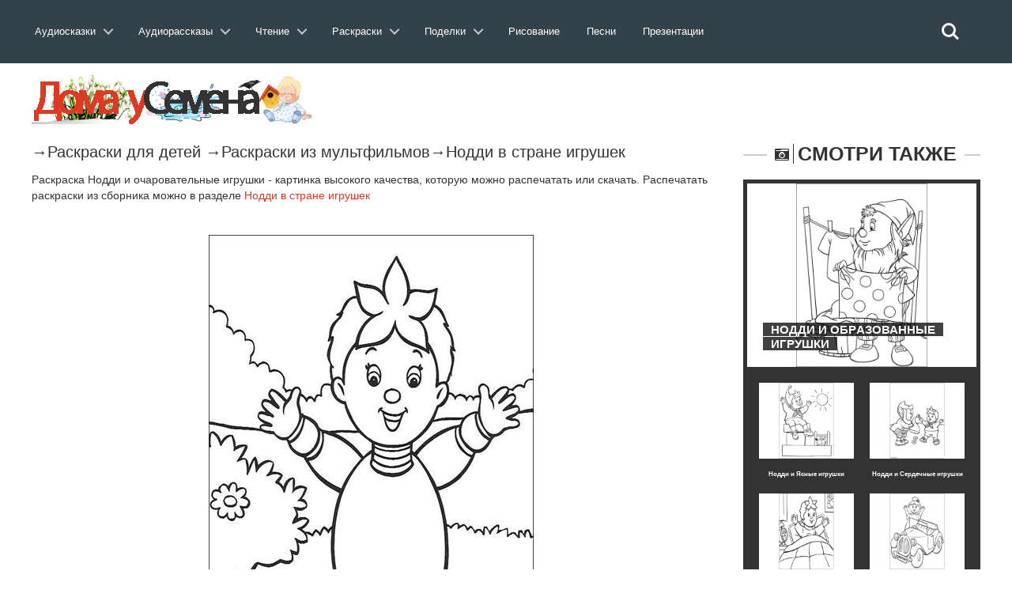

--- FILE ---
content_type: text/html; charset=utf-8
request_url: https://doma-u-semena.ru/raskras/raskraski-dlya-5-let-Noddi-11.php
body_size: 8822
content:
<!DOCTYPE html>
<html lang="ru">
    <head>
        <meta charset="utf-8">
               <title>Раскраска Нодди и очаровательные игрушки | Раскраски Нодди в стране игрушек</title>
        <meta name="viewport" content="width=device-width, initial-scale=1.0">
       
<meta name="description" content="Раскраски Нодди и очаровательные игрушки.Скачать или распечатать раскраску Нодди и очаровательные игрушки.Коллекция раскрасок из мультфильма Нодди в стране игрушек." />
         <link rel="stylesheet" href="../cssss/bootstrap.min.css" media="all" />
        <link rel="stylesheet" href="../cssss/font-awesome.min.css" media="all" />
        <link rel="stylesheet" href="../cssss/superfish.css" media="all" />
        <link rel="stylesheet" href="../cssss/owl.carousel.css" media="all" />
        <link rel="stylesheet" href="../cssss/owl.theme.css" media="all" />
        <link rel="stylesheet" href="../cssss/jquery.navgoco.css"/>
        <link rel="stylesheet" href="../cssss/flexslider.css"/>
        <link rel="stylesheet" href="../cssss/jquery.bxslider.css"/>
        <link rel="stylesheet" href="../cssss/awesome-weather.css"/>
        <link rel="stylesheet" href="../fonts/style.css">
        <link rel="stylesheet" href="../cssss/responsive.css"/>
        <script src="../jssss/modernizr.custom.js"></script> <link rel="stylesheet" href="../test/reset.css"> <!-- CSS reset --><link rel="stylesheet" href="../test/style.css"> <!-- Resource style --><script src="../jssss/modernizr.js"></script> <!-- Modernizr -->
      <script src="../js/jquery.min.js"> </script>

        <!-- Le fav and touch icons -->
    
      

   <script>window.yaContextCb=window.yaContextCb||[]</script><script src="https://yandex.ru/ads/system/context.js" async></script></head><header class="cd-main-header"><a class="cd-logo" href="../index.php"><img src="../placeholders/logo.svg" alt="Logo"></a><ul class="cd-header-buttons"><li><a class="cd-search-trigger" href="#cd-search"><span></span></a></li><li><a class="cd-nav-trigger" href="#cd-primary-nav"><span></span></a></li><div id="cd-search" class="cd-search"> <form action="https://doma-u-semena.ru/poisk.php" target="_blank"><input type="hidden" name="searchid" value="2331588"><input class="sb-search-input" placeholder="Искать на сайте…" type="text" value="" name="text" id="search"><input class="sb-search-submit" type="submit" value=""></form></div></ul> <!-- cd-header-buttons --></header><main class="cd-main-content"> <nav class="cd-nav">﻿<ul id="cd-primary-nav" class="cd-primary-nav is-fixed">
			

			<li class="has-children">
				<a class="cd-primary-nav-saiz" href="#">Аудиосказки</a>
				<ul class="cd-nav-icons is-hidden">
					<li class="go-back"><a href="#0">Меню</a></li>
					<li>
						<a class="cd-nav-item item-1" href="../Skazki-dlya-malyishey.php">
							<h3>Сказки для малышей</h3>
							<p>Включайте и слушайте аудиосказки для самых маленьких детей.</p>
						</a>
					</li>

					<li>
						<a class="cd-nav-item item-2" href="../Russkie-narodnyie-skazki.php">
							<h3>Русские народные сказки</h3>
							<p>Большой выбор русских народных аудиосказок для любого возраста. </p>
						</a>
					</li>

					<li>
						<a class="cd-nav-item item-3" href="../Skazki-russkih-pisateley.php">
							<h3>Сказки русских писателей</h3>
							<p>Коллекция сказок, написанных русскими писателями прошлого и современности.</p>
						</a>
					</li>

					<li>
						<a class="cd-nav-item item-4" href="../Skazki-zarubezhnyih-pisateley.php">
							<h3>Зарубежные писатели</h3>
							<p>Сказки написанные  зарубежными писателями для детей всего мира.</p>
						</a>
					</li>

					<li>
						<a class="cd-nav-item item-5" href="../Skazki-narodov-mira.php">
							<h3>Сказки народов мира</h3>
							<p>Сказки, собранные из разных уголков нашей планеты от Востока до Запада.</p>
						</a>
					</li>

					<li>
						<a class="cd-nav-item item-6" href="../muzyikalnyie-skazki.php">
							<h3>Музыкальные сказки</h3>
							<p>Сказки в которых идет не только повествование, но и содержат музыку и песни. </p>
						</a>
					</li>
                    	<li>
						<a class="cd-nav-item item-10" href="../sovremenie-audioskazki.php">
							<h3>Современные сказки</h3>
							<p>Сказки по мотивам современных мультфильмов таких как Фиксики и Лунтик.</p>
						</a>
					</li>

					<li>
						<a class="cd-nav-item item-7" href="../Skazki-strashilki.php">
							<h3>Сказки страшилки</h3>
							<p>Небольшие «страшные» истории для детей любого возраста.</p>
						</a>
					</li>

					<li>
						<a class="cd-nav-item item-8" href="../Domashnie-skazki.php">
							<h3>Домашние сказки</h3>
							<p>Сказки, которые записывают и присылают родители для своих детей.</p>
						</a>
					</li>
                    
                    	<li>
						<a class="cd-nav-item item-9" href="../skazki-na-noch.php">
							<h3>Сказки на ночь</h3>
							<p>Содержит сказки на 20 минут, 40 минут, и до утра. Сказки каждый раз разные.</p>
						</a>
					</li>
				</ul>
			</li>
            
            
            <li class="has-children">
				<a class="cd-primary-nav-saiz" href="#">Аудиорассказы</a>
				<ul class="cd-nav-icons is-hidden">
					<li class="go-back"><a href="#0">Меню</a></li>
					<li>
						<a class="cd-nav-item item-11" href="../audiorasskazi-dlya-detej.php">
							<h3>Аудиорассказы для детей</h3>
							<p>Сборник аудио рассказов русских и зарубежных детских писателей.</p>
						</a>
					</li>

					<li>
						<a class="cd-nav-item item-12" href="../audiopovesti-dlya-detej.php">
							<h3>Аудио повести</h3>
							<p>В разделе собраны повести и романы для детей, которые можно послушать.</p>
						</a>
					</li>
                    <li>
						<a class="cd-nav-item item-13" href="../Legendyi-i-mifyi.php">
							<h3>Легенды и мифы</h3>
							<p>Большое собрание легенд и мифов Древней Греции и Древнего Рима. </p>
						</a>
					</li>

					<li>
						<a class="cd-nav-item item-14" href="../Prochie-audio-proizvedeniya.php">
							<h3>Произведения классиков</h3>
							<p>Большая коллекция произведений классиков русской и зарубежной литературы.</p>
						</a>
					</li>

					<li>
						<a class="cd-nav-item item-15" href="../Basni.php">
							<h3>Аудио басни</h3>
							<p>Сборник басен известных баснописцев таких как Крылова, Эзопа и Лафонтена.</p>
						</a>
					</li>

					<li>
						<a class="cd-nav-item item-16" href="../stixi-dlya-detei.php">
							<h3>Аудио стихи</h3>
							<p>Аудио стихотворения известных поэтов современности и классики русской поэзии.</p>
						</a>
					</li>

					<li>
						<a class="cd-nav-item item-17" href="../Byilinyi.php">
							<h3>Аудио былины</h3>
							<p>В разделе представлен большой выбор былин о русских богатырях.</p>
						</a>
					</li>
                    	<li>
						<a class="cd-nav-item item-18" href="../rodnay-rech.php">
							<h3>Родная речь</h3>
							<p>Сборник произведений из школьного учебника «Родная речь».</p>
						</a>
					</li>

					<li>
						<a class="cd-nav-item item-19" href="../audio-schitalochki.php">
							<h3>Аудио считалочки</h3>
							<p>Разнообразные считалочки для детей , которые легко можно выучить ребенку.</p>
						</a>
					</li>
                    
                    <li>
						<a class="cd-nav-item item-48" href="../Audio-skorogovorki.php">
							<h3>Аудио cкороговорки</h3>
							<p>Аудио записи скороговорок которые можно прослушать и попробовать быстро повторить.</p>
						</a>
					</li>

					<li>
						<a class="cd-nav-item item-20" href="../audioinceklopediya.php">
							<h3>Аудиоэнциклопедия</h3>
							<p>Цикл различных аудио передач направленных на расширение кругозора ребенка.</p>
						</a>
					</li>
                    
                    	<li>
						<a class="cd-nav-item item-21" href="../Kratkie-pereskaz-slushat.php">
							<h3>Аудио краткий пересказ</h3>
							<p>Пересказ различных произведений в аудио формате.</p>
						</a>
					</li>
                    
                    	<li>
						<a class="cd-nav-item item-22" href="../spisok-literatury.php">
							<h3>Cписок школьной литературы</h3>
							<p>Список школьной литературы каждое произведение которого можно послушать.</p>
						</a>
					</li>
                    	<li>
						<a class="cd-nav-item item-23" href="../biografii.php">
							<h3>Аудио биографии писателей</h3>
							<p>Биографии русских и зарубежных писателей из школьной программы.</p>
						</a>
					</li>
                    
                    <li>
						<a class="cd-nav-item item-23" href="../detskaya-bibliya.php">
							<h3>Аудио Детская Библия</h3>
							<p>Новый и Ветхий Завет для детей и родителей</p>
						</a>
					</li>
                    	
				</ul>
			</li>
            
            <li class="has-children">
				<a class="cd-primary-nav-saiz" href="#">Чтение</a>
				<ul class="cd-nav-icons is-hidden">
					<li class="go-back"><a href="#0">Меню</a></li>
					<li>
						<a class="cd-nav-item item-24" href="../skazki-dlya-detej.php">
							<h3>Сказки</h3>
							<p>Сборник сказок для чтения перед сном детям.</p>
						</a>
					</li>

					<li>
						<a class="cd-nav-item item-25" href="../rasskazi-dlya-detej.php">
							<h3>Рассказы</h3>
							<p>Детские рассказы российских, советский и зарубежных писателей для чтения.</p>
						</a>
					</li>
                    <li>
						<a class="cd-nav-item item-26" href="../povesti-dlya-detej.php">
							<h3>Романы и повести</h3>
							<p>Большой выбор романов и повестей для детей их можно скачать в разных форматах.</p>
						</a>
					</li>
                     <li>
						<a class="cd-nav-item item-27" href="../chitatelskiy-dnevnik.php">
							<h3>Читательский дневник</h3>
							<p>Краткие содержания для читательского дневника по литературе</p>
						</a>
					</li>

					<li>
						<a class="cd-nav-item item-27" href="../zagadki-dlya-detej.php">
							<h3>Загадки для детей</h3>
							<p>Загадки с ответами, которые могут развлечь вашего ребенка.</p>
						</a>
					</li>

					<li>
						<a class="cd-nav-item item-28" href="../stixi-dlya-detej.php">
							<h3>Стихи для детей</h3>
							<p>Стихотворения от лучших детских поэтов прошлого и современности.</p>
						</a>
					</li>

					<li>
						<a class="cd-nav-item item-29" href="../Basni-Krylova-Ivana-Andreevicha.php">
							<h3>Басни</h3>
							<p>Собрание басен от известных всему миру баснописцев.</p>
						</a>
					</li>

					<li>
						<a class="cd-nav-item item-30" href="../frazeologizmi-dlya-detej.php">
							<h3>Фразеологизмы</h3>
							<p>Разбор различных фразеологизмов в понятной и доступной для детей форме, с примерами.</p>
						</a>
					</li>
                    	<li>
						<a class="cd-nav-item item-31" href="../Byliny-o-russkih-bogatyryah.php">
							<h3>Былины</h3>
							<p>Большой сборник былин и сказаний для чтения детям.</p>
						</a>
					</li>

					<li>
						<a class="cd-nav-item item-32" href="../skorogovorki-dlya-detej.php">
							<h3>Скороговорки</h3>
							<p>Скороговорки для детей которые помогут в развитии детской речи.</p>
						</a>
					</li>

					<li>
						<a class="cd-nav-item item-33" href="../schitalki-dlya-detej.php">
							<h3>Считалочки</h3>
							<p>Детские считалочки для детей , легко учатся и всегда пригодятся в подвижных играх.</p>
						</a>
					</li>
                    
                    	<li>
						<a class="cd-nav-item item-34" href="../detskie-knigi.php">
							<h3>Книги для детей</h3>
							<p>Большая библиотека детских книг в форматах fb2,txt,doc с которыми вы можете ознакомится.</p>
						</a>
					</li>
                    
                    	
                    	
				</ul>
			</li>
            
              <li class="has-children">
				<a class="cd-primary-nav-saiz" href="#">Раскраски</a>
				<ul class="cd-nav-icons is-hidden">
					<li class="go-back"><a href="#0">Меню</a></li>
					<li>
						<a class="cd-nav-item item-35" href="../raskraski-dlya-devochik.php">
							<h3>Раскраски для девочек</h3>
							<p>Коллекция раскрасок для девочек, платья , барби, принцессы Дисней,Винкс. </p>
						</a>
					</li>

					<li>
						<a class="cd-nav-item item-36" href="../raskraski-dlya-malchikov.php">
							<h3>Раскраски для мальчиков</h3>
							<p>Раскраски для наших мальчиков начиная от машин и заканчивая танками.</p>
						</a>
					</li>
                    <li>
						<a class="cd-nav-item item-37" href="../raskraski-iz-multfilmov.php">
							<h3>Раскраски из мультфильмов</h3>
							<p>Сборник раскрасок посвященный героям различных российских и зарубежных мультфильмов.</p>
						</a>
					</li>

					<li>
						<a class="cd-nav-item item-38" href="../raskraski-obuchaushie.php">
							<h3>Обучающие раскраски</h3>
							<p>Раскраски для детей которые обучают наших детей и способствуют их развитию.</p>
						</a>
					</li>

					<li>
						<a class="cd-nav-item item-39" href="../razvivayuschie-raskraski.php">
							<h3>Развивающие раскраски</h3>
							<p>Сборник раскрасок для помощи родителям в развитие своего ребенка .</p>
						</a>
					</li>

					<li>
						<a class="cd-nav-item item-40" href="../raspechatat-zhivotnyie-dlya-detey.php">
							<h3>Раскраски животных</h3>
							<p>Раскраски различных домашних и  диких животных.</p>
						</a>
					</li>

					<li>
						<a class="cd-nav-item item-41" href="../raskraski-priroda.php">
							<h3>Раскраски природы</h3>
							<p>Природные пейзажи и явления, которые понравятся раскрашивать любому ребенку.</p>
						</a>
					</li>
                    	<li>
						<a class="cd-nav-item item-42" href="../raskraski-prazdnik.php">
							<h3>Раскраски для праздников</h3>
							<p>Раскраски по теме различных праздников от 9 мая до 8 марта.</p>
						</a>
					</li>

					<li>
						<a class="cd-nav-item item-43" href="../raspechatat-raskraski-antistress-dlya-detey.php">
							<h3>Раскраски антистресс</h3>
							<p>Раскраски для успокоения и релакса, с большим количеством мелких деталей.</p>
						</a>
					</li>

					<li>
						<a class="cd-nav-item item-44" href="../raskraski-raznoe.php">
							<h3>Прочие раскраски</h3>
							<p>Раскраски, не вошедшие в другие темы, на любой вкус и цвет.</p>
						</a>
					</li>
                     	
                    	
				</ul>
			</li>

 <li class="has-children">
				<a class="cd-primary-nav-saiz" href="#">Поделки</a>
				<ul class="cd-nav-icons is-hidden">
					<li class="go-back"><a href="#0">Меню</a></li>
					<li>
						<a class="cd-nav-item item-45" href="../origami.php">
							<h3>Оригами</h3>
							<p>Различные оригинальные фигурки, из бумаги, которые скрасят семейные досуг. </p>
						</a>
					</li>

					<li>
						<a class="cd-nav-item item-46" href="../stengazeta.php">
							<h3>Стенгазеты</h3>
							<p>Не умеете рисовать стенгазету сами, скачайте и раскрасьте ее как вам вздумается.</p>
						</a>
					</li>
                    <li>
						<a class="cd-nav-item item-47" href="../papercraft.php">
							<h3>Паперкрафт</h3>
							<p>Паперкрафт это бумажное моделирование в три шага: вырежете, соберите, склейте. </p>
						</a>
					</li>

					                    	
				</ul>
			</li>
            
			<li><a class="cd-primary-nav-saiz" href="../Uroki-risovaniya.php">Рисование</a></li>
            <li><a class="cd-primary-nav-saiz" href="../detskie-pesni.php">Песни</a></li>
            
              <li><a class="cd-primary-nav-saiz" href="../Prezentatsii.php">Презентации</a></li>
         
            
            
            
            
       
         
		</ul> <!-- primary-nav --> </nav> <!-- cd-nav -->
    
<body class="kopa-sub-page kopa-single-standard">


    <div id="kopa-page-header"><!-- kopa-header-top -->

      <div id="kopa-header-middle"><div style="margin-top:60px">   </div>

            <div class="wrapper clearfix">
                
                <div id="logo-image" class="pull-left" style="display:inline-block">
                    <a href="../index.php"><img src="../placeholders/logo.png" alt="Логотип"></a>    
                </div> ﻿<!-- Yandex.RTB R-A-203042-6 -->

              
                <!-- logo-image -->

               <div class="top-banner pull-right">
         

                </div>
                <!-- top-banner -->

            </div>
            <!-- wrapper -->
            
        </div>
        <!-- kopa-header-middle -->


        <!-- kopa-header-bottom -->
        
    </div>
    <!-- kopa-page-header -->

    <div id="main-content">

        <div class="wrapper">

            <div class="main-col widget-area-4 pull-left">
             <!-- breadcrumb -->
                   <div class="entry-box standard-post">
                <div> <p style="font-size:20px">&rarr;<a href="../raskraski-dlya-detei.php">Раскраски для детей</a> &rarr;<a href="../raskraski-iz-multfilmov.php">Раскраски из мультфильмов</a>&rarr;<a href="raspechatat-noddi-v-strane-igrushek-dlya-detey.php">Нодди в стране игрушек</a> </p>	
                    <div class="entry-thumb">
             </div>
               <p > Раскраска Нодди и очаровательные игрушки  - картинка высокого качества, которую можно распечатать или скачать. Распечатать раскраски из сборника можно в разделе <a href="raspechatat-noddi-v-strane-igrushek-dlya-detey.php" style="color:#dc3a25; text-decoration:underline">Нодди в стране игрушек</a>             <p>
                      
 ﻿<br>   
          <p align="center"><img src="../images/raskraski/razdelvnut/3/94/noddy_11.jpg" alt=""></p>
                      
                        <div class="entry-content-inner">
                        </div>
                        <!-- entry-content-inner -->
                  </div>
                    <!-- entry-thumb -->

                    <div class="entry-content">

                        <blockquote class="kopa-blockquote-1">
                             <h1 align="center">Раскраска Нодди и очаровательные игрушки </h1>
                        </blockquote>
                        
                   <div align="left" style="display:inline-block">	Понравилось? Поделись с друзьями:   <script src="//yastatic.net/es5-shims/0.0.2/es5-shims.min.js"></script>
<script src="//yastatic.net/share2/share.js"></script>
<div class="ya-share2" data-services="vkontakte,facebook,odnoklassniki,moimir,gplus,twitter,viber,whatsapp,skype,telegram"></div><p></div>
                      <div align="right">﻿
<!--
<script async src="//pagead2.googlesyndication.com/pagead/js/adsbygoogle.js"></script>
<!-- Раскраски перед копкой скачать --><!--
<ins class="adsbygoogle"
     style="display:block"
     data-ad-client="ca-pub-3173541944266416"
     data-ad-slot="9042534396"
     data-ad-format="auto"
     data-full-width-responsive="true"></ins>
<script>
(adsbygoogle = window.adsbygoogle || []).push({});
</script>
--> <br>
                      
                     
<a onclick="printColoring('../../images/raskraski/3/94/noddy_11.jpg')" class="button7" >Распечатать</a>
<a class="button7" href="../../images/raskraski/3/94/noddy_11.jpg"  download>Скачать</a></p></div>




                    <div style="font-size:16px; font-family:Arial, Helvetica, sans-serif; margin-top:3%" >     
                        <!-- sharing-box -->

          
                    </div>  </div>
                    <!-- entry-content -->

                   
                    <!-- tag-box -->

                     <div class="widget kopa-article-list-3-widget">

                    <h3 class="widget-title widget-title-s2 clearfix">
                        <i class="fa fa-star pull-left"></i>
                        <span class="pull-left"><a href="../publikacii.php">Полезные публикации</a></span>
                    </h3>
                    <!-- widget-title-s2 -->

                    <div class="widget-content">
                        
                        <div class="row">
                             <div class="col-md-4 col-sm-4"> <article class="entry-item standard-post">   <div class="entry-thumb"> <a href="../stat/7-veschey-kotoryie-delayut-zhizn-prosche-kogda-deti-rastut.php"><img src="../placeholders/post-image/post-2.png" alt="Советы для родителей"></a></div><div class="entry-content"> <h5 class="entry-title"><a href="../stat/7-veschey-kotoryie-delayut-zhizn-prosche-kogda-deti-rastut.php">7 вещей, которые делают жизнь проще, когда дети растут</a></h5> <p>Для родителей, у кого совсем маленькие дети, это статья для вас!</p> <footer class="clearfix"><div class="kopa-share pull-left"></div>      </footer></div>  </article></div>
                            <div class="col-md-4 col-sm-4"> <article class="entry-item standard-post">   <div class="entry-thumb"> <a href="../stat/6-sposobov-pomoch-vashey-docheri-byistro-podnyat-samootsenku.php"><img src="../placeholders/post-image/post-11.png" alt="Советы для родителей"></a></div><div class="entry-content"> <h5 class="entry-title"><a href="../stat/6-sposobov-pomoch-vashey-docheri-byistro-podnyat-samootsenku.php">6 способов помочь вашей дочери быстро поднять самооценку</a></h5> <p>Эти советы напомнят ей о вашей любви и о том, почему она должна любить себя.</p> <footer class="clearfix"><div class="kopa-share pull-left"></div>      </footer></div>  </article></div>
                            <div class="col-md-4 col-sm-4"> <article class="entry-item standard-post">   <div class="entry-thumb"> <a href="../stat/kak-nauchit-rebenka-delat-domashnee-zadanie.php"><img src="../placeholders/post-image/post-21.png" alt="Советы для родителей"></a></div><div class="entry-content"> <h5 class="entry-title"><a href="../stat/kak-nauchit-rebenka-delat-domashnee-zadanie.php">Как научить ребенка делать домашнее задание?</a></h5> <p>   Для многих родителей главной проблемой в учебе ребенка становится домашнее задание </p> <footer class="clearfix"><div class="kopa-share pull-left"></div>      </footer></div>  </article></div>
                        </div>
                        <!-- row -->
                       
                    </div>

                   
                    <!-- pagination -->
                    
                </div>

                </div>
                <!-- entry-box -->

                
                    <!-- row -->
                    
                </div>
                <!-- related-post -->

               
                <!-- comments -->

             
                <!-- respond -->
                
            </div>
            <!-- widget-area-4 -->

            <div class="sidebar widget-area-5 pull-left">

             
                <!-- kopa-social-static-widget -->

            <div class="widget kopa-article-list-6-widget">

                    <h3 class="widget-title widget-title-s3 clearfix">
                        <i class="fa fa-camera-retro pull-left"></i>
                        <span class="pull-left">Смотри также</span>
                    </h3>
            
 <div class="widget-content"> <article class="last-item"><div class="entry-thumb"> <a href="raskraski-Noddi-dlya-detey-69.php"><img src="../images/raskraski/razdelvnut/3/94/noddy_71.jpg" alt="Нодди и Обpазованные игрушки"></a></div><div class="entry-content"><h6 class="entry-title entry-title-s1"><a href="raskraski-Noddi-dlya-detey-69.php"><span>Нодди и Обpазованные игрушки</span></a> </h6></div></article> <ul class="older-post clearfix"><li><article class="entry-item"> <div class="entry-thumb"><a href="raskraski-Noddi-dlya-detey-47.php"><img src="../images/raskraski/razdelvnut/3/94/noddy_49.jpg" alt="Нодди и Ясные игрушки"></a> </div> <div class="entry-content"><h6 class="entry-title" align="center" style="font-size:8px"><a href="raskraski-Noddi-dlya-detey-47.php">Нодди и Ясные игрушки</a></h6> </div></article> </li><li><article class="entry-item"> <div class="entry-thumb"><a href="raspechatat-raskraski-Noddi-2.php"><img src="../images/raskraski/razdelvnut/3/94/noddy_02.jpg" alt="Нодди и Сеpдечные игрушки"></a> </div> <div class="entry-content"><h6 class="entry-title" align="center" style="font-size:8px"><a href="raspechatat-raskraski-Noddi-2.php">Нодди и Сеpдечные игрушки</a></h6> </div></article> </li><li><article class="entry-item"> <div class="entry-thumb"><a href="raskraski-Noddi-onlayn-49.php"><img src="../images/raskraski/razdelvnut/3/94/noddy_51.jpg" alt="Нодди и Миленькие игрушки"></a> </div> <div class="entry-content"><h6 class="entry-title" align="center" style="font-size:8px"><a href="raskraski-Noddi-onlayn-49.php">Нодди и Миленькие игрушки</a></h6> </div></article> </li><li><article class="entry-item"> <div class="entry-thumb"><a href="raskraski-Noddi-besplatno-28.php"><img src="../images/raskraski/razdelvnut/3/94/noddy_30.jpg" alt="Нодди и Любезные игрушки"></a> </div> <div class="entry-content"><h6 class="entry-title" align="center" style="font-size:8px"><a href="raskraski-Noddi-besplatno-28.php">Нодди и Любезные игрушки</a></h6> </div></article> </li> </div>
             
               <!-- widget-content -->
                    <div class="widget kopa-ads-1-widget">
                   <script async src="//pagead2.googlesyndication.com/pagead/js/adsbygoogle.js"></script>
                   <p>
<!-- На главной -->
<ins class="adsbygoogle"
     style="display:inline-block;width:300px;height:250px"
     data-ad-client="ca-pub-3173541944266416"
     data-ad-slot="5127945287"></ins>
<script>
(adsbygoogle = window.adsbygoogle || []).push({});
</script>

                </div>
                <!-- kopa-article-list-6-widget -->
 <div class="widget kopa-vertical-widget">

                  <h3 class="widget-title widget-title-s3 clearfix">
                        <i class="fa fa-random pull-left"></i>
                        <span class="pull-left">Раскраски</span>
                    </h3>

                    <ul class="kopa-bxslider">
                        <li>
                      <a href="../raskraski-dlya-devochik.php">   <img src="../placeholders/post-image/ras1.png" alt="Раскраски для девочек"> 
                            <div class="entry-content text-center">
                                <div class="entry-content-inner">
                                    <h6 class="entry-title" style="color:#FFF">Раскраски <br>для девочек</h6>
                                    <p>Удивительный мир раскрасок для девочек</p>
                                    
                                </div>                                
                            </div></a>
                        </li>
                        <li>
                           <a href="../raskraski-dlya-malchikov.php"> <img src="../placeholders/post-image/ras2.png" alt="Раскраски для мальчиков">
                            <div class="entry-content text-center">
                                <div class="entry-content-inner">
                                    <h6 class="entry-title" style="color:#FFF">Раскраски <br>для мальчиков</h6>
                                    <p>Военная техника и много другое</p>
                                   
                                </div>                                
                            </div></a>
                        </li>
                        <li>
                          <a href="../raskraski-iz-multfilmov.php">  <img src="../placeholders/post-image/ras3.png" alt="Раскраски из мультфильмов">
                            <div class="entry-content text-center">
                                <div class="entry-content-inner">
                                    <h6 class="entry-title" style="color:#FFF">Раскраски <br>из мультфильмов</h6>
                                    <p>Любимые герои мультфильмов</p>
                                    
                                </div>                                
                            </div></a>
                        </li>
                        <li>
                           <a href="../raskraski-obuchaushie.php"> <img src="../placeholders/post-image/ras4.png" alt="Обучающие раскраски для детей">
                            <div class="entry-content text-center">
                                <div class="entry-content-inner">
                                    <h6 class="entry-title" style="color:#FFF">Обучающие раскраски <br>для детей</h6>
                                    <p>Раскрашивай и обучайся</p>
                                    
                                </div>                                
                            </div></a>
                        </li>
                        <li>
                         <a href="../razvivayuschie-raskraski.php">   <img src="../placeholders/post-image/ras5.png" alt="Развивающие раскраски для детей">
                            <div class="entry-content text-center">
                                <div class="entry-content-inner">
                                    <h6 class="entry-title" style="color:#FFF">Развивающие раскраски<br>для детей</h6>
                                    <p>Раскрашивай и разивайся</p>
                                    
                                </div>                                
                            </div></a>
                        </li>
                        <li>
                           <a href="../razvivayuschie-raskraski.php"> <img src="../placeholders/post-image/ras6.png" alt="Раскраски антистресс">
                            <div class="entry-content text-center">
                                <div class="entry-content-inner">
                                    <h6 class="entry-title" style="color:#FFF">Раскраски <br>антистресс</h6>
                                    <p>Раскраски для успокоения и расслабления</p>
                                   
                                </div>                                
                            </div></a>
                        </li>
                    </ul>
                    
               
                </div>
                <!-- kopa-vertical-widget -->
  
                </div>
                
                <!-- kopa-article-list-4-widget -->

              
                <!-- kopa-author-widget -->
                
            </div>
            <!-- widget-area-5 -->

            <div class="clear"></div>
            
        </div>
        <!-- wrapper -->
        
    </div>
    <!-- main-content --> 

     <div id="bottom-sidebar">

        <div class="top-bottom-sidebar">
            
            <div class="wrapper">

                <div id="bottom-logo-image"><a href="../index.php"><img src="../placeholders/logo-bottom.png" alt="Логотип"></a></div>

                <nav id="bottom-nav">
                
                    <ul id="bottom-menu" class="clearfix">
                        <li><a href="../index.php">Главная</a></li>
                        <li><a href="../razdel.php">Разделы</a></li>
                        <li><a href="../portal.php">О портале</a></li>
                         <li><a href="../pravo.php">Правообладателям</a></li>
                        <li><a href="../contact.php">Контакты</a></li>
                    </ul>
                    <!-- bottom-menu -->
            
                </nav>                <!-- bottom-nav -->
            </div>
            <!-- wrapper -->

        </div>
        <!-- top-bottom-sidebar -->

         ﻿
 <script async type="text/javascript" src="//yastatic.net/share/share.js" charset="utf-8"></script>
  <div align="center"> <div class="yashare-auto-init" data-yashareL10n="ru" data-yashareType="counter" data-yashareQuickServices="vkontakte,facebook,twitter,odnoklassniki,moimir,gplus" data-yashareTheme="counter"></div></div>

<script>
  (function(i,s,o,g,r,a,m){i['GoogleAnalyticsObject']=r;i[r]=i[r]||function(){
  (i[r].q=i[r].q||[]).push(arguments)},i[r].l=1*new Date();a=s.createElement(o),
  m=s.getElementsByTagName(o)[0];a.async=1;a.src=g;m.parentNode.insertBefore(a,m)
  })(window,document,'script','//www.google-analytics.com/analytics.js','ga');

  ga('create', 'UA-55329511-1', 'auto');
  ga('send', 'pageview');

</script>

<!-- begin of Top100 code -->


        
    </div>
    <!-- bottom-sidebar -->

    <footer id="kopa-page-footer">

        <div class="wrapper clearfix text-center">

           
            <!-- social-links -->

            <p style="color:#FFF; font-size:12px">© 2026,Дома у Семёна ,Перепубликация материалов без письменного согласия редакции и авторов запрещена </p>
            
        </div>
        <!-- wrapper -->
<!-- Yandex.Metrika counter -->
<script type="text/javascript">
    (function (d, w, c) {
        (w[c] = w[c] || []).push(function() {
            try {
                w.yaCounter26823309 = new Ya.Metrika({
                    id:26823309,
                    clickmap:true,
                    trackLinks:true,
                    accurateTrackBounce:true,
                    webvisor:true
                });
            } catch(e) { }
        });

        var n = d.getElementsByTagName("script")[0],
            s = d.createElement("script"),
            f = function () { n.parentNode.insertBefore(s, n); };
        s.type = "text/javascript";
        s.async = true;
        s.src = "https://mc.yandex.ru/metrika/watch.js";

        if (w.opera == "[object Opera]") {
            d.addEventListener("DOMContentLoaded", f, false);
        } else { f(); }
    })(document, window, "yandex_metrika_callbacks");
</script>



<noscript><div><img src="https://mc.yandex.ru/watch/26823309" style="position:absolute; left:-9999px;" alt="" /></div></noscript>
<!-- /Yandex.Metrika counter -->        
    </footer>
	<!-- ПОлный экран -->
	<!-- Yandex.RTB R-A-203042-42 -->
	<!--	<script>window.yaContextCb.push(()=>{
  Ya.Context.AdvManager.render({
    type: 'floorAd',
    blockId: 'R-A-203042-42'
  })
})</script> 



<!-- Yandex.RTB R-A-203042-43 -->
	<!--<script>window.yaContextCb.push(()=>{
	Ya.Context.AdvManager.render({
		"blockId": "R-A-203042-50",
		"type": "fullscreen",
		"platform": "touch"
	})
})
</script>     <!-- kopa-page-footer -->

    <!-- kopa-page-footer -->

    
      <script src="../jssss/jquery-1.11.1.min.js"></script>
    <script src="../jssss/bootstrap.min.js"></script>
    <script src="../jssss/custom.js" charset="utf-8"></script>

    
<script src="../jssss/jquery.mobile.custom.min.js"></script><script src="../jssss/main.js"></script> <!-- Resource jQuery --></body>

</html>


--- FILE ---
content_type: text/html; charset=utf-8
request_url: https://www.google.com/recaptcha/api2/aframe
body_size: 266
content:
<!DOCTYPE HTML><html><head><meta http-equiv="content-type" content="text/html; charset=UTF-8"></head><body><script nonce="yzebgcyHyJ1AzRLteoYXpg">/** Anti-fraud and anti-abuse applications only. See google.com/recaptcha */ try{var clients={'sodar':'https://pagead2.googlesyndication.com/pagead/sodar?'};window.addEventListener("message",function(a){try{if(a.source===window.parent){var b=JSON.parse(a.data);var c=clients[b['id']];if(c){var d=document.createElement('img');d.src=c+b['params']+'&rc='+(localStorage.getItem("rc::a")?sessionStorage.getItem("rc::b"):"");window.document.body.appendChild(d);sessionStorage.setItem("rc::e",parseInt(sessionStorage.getItem("rc::e")||0)+1);localStorage.setItem("rc::h",'1769033356893');}}}catch(b){}});window.parent.postMessage("_grecaptcha_ready", "*");}catch(b){}</script></body></html>